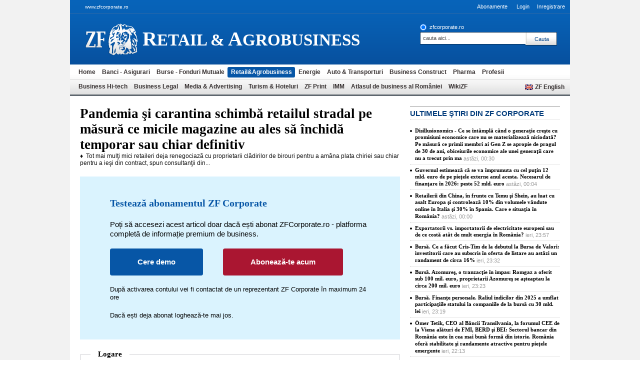

--- FILE ---
content_type: text/html; charset=UTF-8
request_url: https://www.zfcorporate.ro/retail-agrobusiness/pandemia-si-carantina-schimba-retailul-stradal-pe-masura-ce-micile-19078826
body_size: 8810
content:
<!DOCTYPE html PUBLIC "-//W3C//DTD XHTML 1.0 Transitional//EN" "http://www.w3.org/TR/xhtml1/DTD/xhtml1-transitional.dtd">
<html xmlns="http://www.w3.org/1999/xhtml" xml:lang="en" lang="en">
<head>
	<meta http-equiv="Content-type" content="text/html;charset=UTF-8" />
<!--	<meta name="viewport" content="width=device-width, initial-scale=1" />-->
		<title>Pandemia şi carantina schimbă retailul stradal pe măsură ce micile magazine au ales să închidă temporar sau chiar definitiv | ZF Corporate</title>
			<meta name="Description" content="Atunci când perioada de caran­tină va lua sfârşit, par­terul clădirilor de birouri ar putea arăta diferit, iar unde înainte era o cafenea sau un mic restaurant este posibil ca peste o lună să rămână numai un semn cu „de închiriat“." />
		<meta name="keywords" content="magazine, pandemie, cladiri, birouri" />
		                    				<link rel="image_src" href="https://storage0.dms.mpinteractiv.ro/media/1/1481/21335/19078826/1/12-xl.jpg?height=120" />
	


<meta name="referrer" content="origin" />

<meta property="og:site_name" content="zfcorporate.ro" />
<meta property="og:type" content="article" />
<meta property="og:image" content="https://storage0.dms.mpinteractiv.ro/media/1/1481/21335/19078826/1/12-xl.jpg" />
<meta property="og:title" content="Pandemia şi carantina schimbă retailul stradal pe măsură ce micile magazine au ales să închidă temporar sau chiar definitiv" />
<meta property="og:description" content="Atunci când perioada de caran­tină va lua sfârşit, par­terul clădirilor de birouri ar putea arăta diferit, iar unde înainte era o cafenea sau un mic restaurant este posibil ca peste o lună să rămână numai un semn cu „de închiriat“." />
<meta property="og:url" content="https://www.zfcorporate.ro/retail-agrobusiness/pandemia-si-carantina-schimba-retailul-stradal-pe-masura-ce-micile-19078826" />
<meta name="twitter:card" content="summary_large_image" />
<meta name="twitter:title" content="Pandemia şi carantina schimbă retailul stradal pe măsură ce micile magazine au ales să închidă temporar sau chiar definitiv" />
<meta name="twitter:description" content="Atunci când perioada de caran­tină va lua sfârşit, par­terul clădirilor de birouri ar putea arăta diferit, iar unde înainte era o cafenea sau un mic restaurant este posibil ca peste o lună să rămână numai un semn cu „de închiriat“." />
<meta name="twitter:image" content="https://storage0.dms.mpinteractiv.ro/media/1/1481/21335/19078826/1/12-xl.jpg" />	<link rel="Stylesheet" type="text/css" href="/css/reset.css?v=1" media="screen" />
	<link rel="stylesheet" type="text/css" href="/css/main.css" media="screen" />
	<link rel="stylesheet" type="text/css" href="/css/mfbiz.css" media="screen" />

		<link rel="stylesheet" type="text/css" href="/css/blue.css" media="screen" />
		<link rel="shortcut icon" href="/favicon.ico" type="image/x-icon" />
	<!--[if IE]><link rel="stylesheet" type="text/css" href="/css/main-ie.css" media="screen" /><![endif]-->
		
    <script>window.dataLayer = window.dataLayer || [];</script>



    
<!-- Google Tag Manager -->
<script>(function(w,d,s,l,i){w[l]=w[l]||[];w[l].push({'gtm.start':
new Date().getTime(),event:'gtm.js'});var f=d.getElementsByTagName(s)[0],
j=d.createElement(s),dl=l!='dataLayer'?'&l='+l:'';j.async=true;j.src=
'https://www.googletagmanager.com/gtm.js?id='+i+dl;f.parentNode.insertBefore(j,f);
})(window,document,'script','dataLayer','GTM-TGVQHT8');</script>
<!-- End Google Tag Manager -->		<script charset="utf-8" type="text/javascript" src="/js/jQuery.js"></script>
	<script charset="utf-8" type="text/javascript" src="/js/jquery.media.js"></script>
		<script type="text/javascript" language="JavaScript" src="/cms/framework/js/ajax.js"></script>
	</head>
<body>

<!-- Google Tag Manager (noscript) -->
<noscript><iframe src="https://www.googletagmanager.com/ns.html?id=GTM-TGVQHT8"
height="0" width="0" style="display:none;visibility:hidden"></iframe></noscript>
<!-- End Google Tag Manager (noscript) -->

<div id="cookieContainer"><div data-namespace="apropo.widgets.toolbar" data-module="cookie" data-url="/about-cookies" data-config='{ "template": { "name": "default" }, "language": { "locale": "ro-ro" }, "theme": { "name": "default" }, "debug": "true" }'></div></div>

<div id="article">
<!--	<div id="SkyLeft">-->
<!--<zone id="SkyLeft" />-->
<!--	</div>-->
<!--	<div id="SkyRight">-->
<!--<zone id="SkyRight" />-->
<!--	</div>-->
	<div id="header" class="old">
<p>www.zfcorporate.ro <!-- - Ultima actualizare 05:38--></p>
		<ul class="OptionsMenu">
			<li class="subscribe last">
				<a id="LoginLink" href="/abonamente">Abonamente</a>
				<a id="LoginLink" href="/login">Login</a>
				<!--  begin login form -->
				<!--
				<form  target="_self" id="login_frm" name="login_frm" action="/login" method="post" class="login">
					<label>Adresa de e-mail:</label>
					<input type="text" name="username" />
					<label>Parola:</label>
					<input type="password" name="password" />
					<span class="submit"><input type="submit" value="Trimite" /></span>
					<a href="/recover">Am uitat parola! Recupereaza-o aici</a>
					<input type="hidden" value="login" name="login_cmd"/>
					<input type="hidden" value="/retail-agrobusiness/pandemia-si-carantina-schimba-retailul-stradal-pe-masura-ce-micile-19078826" name="mem_redirect"/>
				</form>
				-->
				<!--  end login form -->
			</li>
			<li class="subscribe last"><a href="/register/">Inregistrare</a></li>
		</ul>
		<div class="logo">
			<a href="/">ziarul financiar 21335</a>
														<h1><a href="/retail-agrobusiness/"><strong>r</strong>etail &amp; <strong>a</strong>grobusiness</a></h1>
					
		</div>
<form id="search_okidoki" class="okidoki" name="search_okidoki" action="/search">
	<fieldset class="option">
		<input type="radio" name="search" id="search-zf" value="search-zf" checked />
		<label for="search-zf">zfcorporate.ro</label>
	<!--	<input type="radio" name="search" id="search-okidoki" value="search-okidoki" /> -->
	<!--	<label for="search-okidoki">web</label>  -->
	<!--	<a href="/search?search=search-zf&amp;q=" id="cautare_avansata_header" title="Cautare avansata" >cautare avansata</a> -->
	</fieldset>
	<fieldset>
		<input type="text" class="searchValue" name="q" value="cauta aici..." onclick="value=''" />
		<input type="submit" class="submit" value="Cauta" />
	<!--	<label>powered by<a href="http://www.okidoki.ro" target="_blank" title="okidoki">okidoki</a></label> -->
	</fieldset>
</form>

<ul class="menu">
  	<li><a href="/">Home</a></li>
  	<li><a href="/banci-asigurari/">Banci - Asigurari</a></li>
  	<li><a href="/burse-fonduri-mutuale/">Burse - Fonduri Mutuale</a></li>
  	<li class="selected"><a href="/retail-agrobusiness/">Retail&Agrobusiness</a></li>
  	<li><a href="/energie/">Energie</a></li>
  	<li><a href="/auto-transporturi/">Auto & Transporturi</a></li>
  	<li><a href="/business-construct/">Business Construct</a></li>
  	<li><a href="/pharma/">Pharma</a></li>
  	<li><a href="/profesii/">Profesii</a></li>
  	<li><a href="/business-hi-tech/">Business Hi-tech</a></li>
  	<li><a href="/business-legal/">Business Legal</a></li>
  	<li><a href="/media-advertising/">Media & Advertising</a></li>
  	<li><a href="/turism-hoteluri/">Turism & Hoteluri</a></li>
  	<li><a href="/zf-print/">ZF Print</a></li>
  	<li><a href="/imm/">IMM</a></li>
  	<li><a href="/atlasul-de-business-al-romaniei/">Atlasul de business al României</a></li>
  	<li><a href="/wikizf/">WikiZF</a></li>
    	<li class="language"><a href="http://www.zfenglish.com/" target="_blank">ZF English</a></li>
</ul>

	</div>
	<div id="underHeader">
		

	</div>
	<div class="wrapper">
		<div id="content">

<div id="mainVideo" class="article">
		<h1 class="title">
	<div style="display:block;">
			</div>
	Pandemia şi carantina schimbă retailul stradal pe măsură ce micile magazine au ales să închidă temporar sau chiar definitiv</h1>
	
	



	 
 ♦&nbsp;  Tot mai mulţi mici retaileri deja renegociază cu proprietarii clădirilor de birouri pentru a amâna plata chiriei sau chiar pentru a ieşi din contract, spun consultanţii din...


				<div class="freeTrial">
	<div class="freeTrialTitle">Testează abonamentul ZF Corporate</div>
	<p>Poți să accesezi acest articol doar dacă ești abonat ZFCorporate.ro - platforma completă de informație premium de business.</p>
	<a href="/demo/" class="freeTrialBegin animated">Cere demo</a>
	<a href="/abonamente" class="freeTrialBuy animated">Abonează-te acum</a>
	<div class="clear"></div>
	<p class="freeTrialNote">După activarea contului vei fi contactat de un reprezentant ZF Corporate în maximum 24 ore</p>
	<p class="freeTrialNote">Dacă ești deja abonat loghează-te mai jos.</p>
</div>
<div class="newArticleLogin">
	<div class="newArticleLoginTitle">Logare</div>
	<form method="post" action="/login">
		<input type="hidden" name="login_cmd" value="login" />
		<input type="hidden" name="mem_redirect" value="/retail-agrobusiness/pandemia-si-carantina-schimba-retailul-stradal-pe-masura-ce-micile-19078826" />
		<input class="newArticleLoginUser" type="text" name="username" placeholder="Username" size="30" />
		<input class="newArticleLoginPass" type="password" name="password" placeholder="Password" size="30" />
		<input class="newArticleLoginSubmit animated" type="submit" value="Intră în cont"/>
		<div class="clear"></div>
		<div class="newArticleLoginRemember"><input type="checkbox" id="remember_me" name="remember_me"> <label for="remember_me">Pastrează-mă logat</label></div>
		<a href="/recover" title="Am uitat parola" class="newArticleLoginForgot animated">Am uitat parola</a>
		<div class="clear"></div>
	</form>
</div>
  	
</div>

<!--paginare-->

<p style="text-align: center; padding: 20px">
<strong>Atenţie: Această scriere publicistică este destinată exclusiv abonaţilor ZF Corporate. Utilizatorii pot descărca şi tipări conţinut de pe acest site doar pentru uzul personal sau fără scop direct ori indirect comercial. Toate materialele publicate sunt protejate de către Legea nr. 8/1996, cu modificările şi completările ulterioare - privind dreptul de autor şi drepturile conexe.</strong></p>

	<div class="box MostRead">
		<div class="heading">DIN ACEEASI CATEGORIE:</div>
		<ul class="most_read_news" id="news_0">
							<li>
														<a href="/retail-agrobusiness/retailerii-din-china-in-frunte-cu-temu-si-shein-au-luat-cu-asalt-23012418">Retailerii din China, în frunte cu Temu şi Shein, au luat cu asalt Europa şi controlează 10% din volumele vândute online în Italia şi 30% în Spania. Care e situaţia în România?</a>
				</li>
							<li>
														<a href="/burse-fonduri-mutuale/bursa-ce-a-facut-cris-tim-de-la-debutul-la-bursa-de-valori-23012396">Bursă. Ce a făcut Cris-Tim de la debutul la Bursa de Valori: investitorii care au subscris în oferta de listare au astăzi un randament de circa 16%</a>
				</li>
							<li>
														<a href="/burse-fonduri-mutuale/bursa-azomures-o-tranzactie-in-impas-romgaz-a-oferit-sub-100-mil-23012394">Bursă. Azomureş, o tranzacţie în impas: Romgaz a oferit sub 100 mil. euro, proprietarii Azomureş se aşteaptau la circa 200 mil. euro</a>
				</li>
							<li>
														<a href="/burse-fonduri-mutuale/bursa-actiunile-dn-agrar-in-crestere-dupa-anuntarea-rezultatelor-23012278">Bursă. Acţiunile DN Agrar, în creştere după anunţarea rezultatelor operaţionale din 2025</a>
				</li>
							<li>
														<a href="/burse-fonduri-mutuale/bursa-ce-a-facut-cris-tim-de-la-debutul-la-bursa-de-valori-23012270">Bursă. Ce a făcut Cris-Tim de la debutul la Bursa de Valori: investitorii care au subscris în oferta de listare au astăzi un randament de circa 16%</a>
				</li>
					</ul>
		<div style="text-align:right;"><a class="more" href="/retail-agrobusiness/">vezi mai multe</a></div>
	</div>


		</div>
		<div id="sidebar">






	<div class="box MostRead">
		<div class="heading">ULTIMELE şTIRI DIN ZF CORPORATE</div>
		<ul class="most_read_news" id="news_0">
							<li>
												<a href="/zf-gen-z/disillusionomics-intampla-generatie-creste-promisiuni-economice-23012473">Disillusionomics - Ce se întâmplă când o generaţie creşte cu promisiuni economice care nu se materializează niciodată? Pe măsură ce primii membri ai Gen Z se apropie de pragul de 30 de ani, obiceiurile economice ale unei generaţii care nu a trecut prin ma</a>
				  <span id="info">astăzi, 00:30</span></li>				
							<li>
												<a href="/banci-asigurari/guvernul-estimeaza-ca-se-va-imprumuta-cu-cel-putin-12-mld-euro-de-pe-23012421">Guvernul estimează că se va împrumuta cu cel puţin 12 mld. euro de pe pieţele externe anul acesta. Necesarul de finanţare în 2026: peste 52 mld. euro</a>
				  <span id="info">astăzi, 00:04</span></li>				
							<li>
												<a href="/retail-agrobusiness/retailerii-din-china-in-frunte-cu-temu-si-shein-au-luat-cu-asalt-23012418">Retailerii din China, în frunte cu Temu şi Shein, au luat cu asalt Europa şi controlează 10% din volumele vândute online în Italia şi 30% în Spania. Care e situaţia în România?</a>
				  <span id="info">astăzi, 00:00</span></li>				
							<li>
												<a href="/energie/exportatorii-vs-importatorii-de-electricitate-europeni-sau-de-ce-23012415">Exportatorii vs. importatorii de electricitate europeni sau de ce costă atât de mult energia în România?</a>
				  <span id="info">ieri, 23:57</span></li>				
							<li>
												<a href="/burse-fonduri-mutuale/bursa-ce-a-facut-cris-tim-de-la-debutul-la-bursa-de-valori-23012396">Bursă. Ce a făcut Cris-Tim de la debutul la Bursa de Valori: investitorii care au subscris în oferta de listare au astăzi un randament de circa 16%</a>
				  <span id="info">ieri, 23:32</span></li>				
							<li>
												<a href="/burse-fonduri-mutuale/bursa-azomures-o-tranzactie-in-impas-romgaz-a-oferit-sub-100-mil-23012394">Bursă. Azomureş, o tranzacţie în impas: Romgaz a oferit sub 100 mil. euro, proprietarii Azomureş se aşteaptau la circa 200 mil. euro</a>
				  <span id="info">ieri, 23:23</span></li>				
							<li>
												<a href="/burse-fonduri-mutuale/bursa-finante-personale-raliul-indicilor-din-2025-a-umflat-23012374">Bursă. Finanţe personale. Raliul indicilor din 2025 a umflat participaţiile statului la companiile de la bursă cu 30 mld. lei</a>
				  <span id="info">ieri, 23:19</span></li>				
							<li>
												<a href="/burse-fonduri-mutuale/mer-tetik-ceo-bancii-transilvania-forumul-cee-viena-alaturi-fmi-berd-23012298">Ömer Tetik, CEO al Băncii Transilvania, la forumul CEE de la Viena alături de FMI, BERD şi BEI: Sectorul bancar din România este în cea mai bună formă din istorie. România oferă stabilitate şi randamente atractive pentru pieţele emergente</a>
				  <span id="info">ieri, 22:13</span></li>				
							<li>
												<a href="/zf-print/editia-14-ianuarie-2026-epaper-23012293">Ediţia 14 ianuarie 2026 epaper</a>
				  <span id="info">ieri, 21:51</span></li>				
							<li>
												<a href="/burse-fonduri-mutuale/bursa-pune-capat-seriei-de-recorduri-absolute-insa-tranzactiile-23012280">Bursa pune capăt seriei de recorduri absolute, însă tranzacţiile depăşesc pentru a patra oară la rând pragul de 100 mil. lei</a>
				  <span id="info">ieri, 21:48</span></li>				
					</ul>
		<div style="text-align:right;"><a class="more" href="/toate-stirile/">vezi mai multe</a></div>
	</div>

    <div class="box" style="border: 2px solid #043D7C">
    <div class="heading" style="padding: 0 10px; background-color: #043D7C; color: #fff; border:0;">EXCLUSIV ZFCORPORATE</div>
            <div style="width:100%; padding: 0 10px; margin-bottom: 10px; box-sizing: border-box;">
        	                					<a href="/tags/exclusiv-zfcorporate" class="title" title="Exclusiv ZF Corporate" style="display: inline">
					   <b class="solidaritateLabel">EXCLUSIV ZFCORPORATE</b>&nbsp;
					</a>
								            <a class="title" href="/retail-agrobusiness/carrefour-a-inchis-anul-trecut-cu-34-de-magazine-noi-dar-in-timp-ce-23006033" title="Carrefour a închis anul trecut cu 34 de magazine noi, dar în timp ce toţi ochii sunt aţintiţi către o eventuală tranzacţie, reţeaua anunţă planuri şi mai ambiţioase pentru România în 2026">Carrefour a închis anul trecut cu 34 de magazine noi, dar în timp ce toţi ochii sunt aţintiţi către o eventuală tranzacţie, reţeaua anunţă planuri şi mai ambiţioase pentru România în 2026</a>
                            <a style="display:block; margin-top: 10px; width:100%; height:180px; overflow: hidden" href="/retail-agrobusiness/carrefour-a-inchis-anul-trecut-cu-34-de-magazine-noi-dar-in-timp-ce-23006033" title="Carrefour a închis anul trecut cu 34 de magazine noi, dar în timp ce toţi ochii sunt aţintiţi către o eventuală tranzacţie, reţeaua anunţă planuri şi mai ambiţioase pentru România în 2026">
                    <img style="width:100%" src="https://storage0.dms.mpinteractiv.ro/media/1/1481/21335/23006033/1/carrefour-market-1-002.png?width=300" alt="Carrefour a închis anul trecut cu 34 de magazine noi, dar în timp ce toţi ochii sunt aţintiţi către o eventuală tranzacţie, reţeaua anunţă planuri şi mai ambiţioase pentru România în 2026" />
                </a>
                    </div>
            <div style="width:100%; padding: 0 10px; margin-bottom: 10px; box-sizing: border-box;">
        	                					<a href="/tags/exclusiv-zfcorporate" class="title" title="Exclusiv ZF Corporate" style="display: inline">
					   <b class="solidaritateLabel">EXCLUSIV ZFCORPORATE</b>&nbsp;
					</a>
													<a href="/tags/analiza" title="Analiză" class="title" style="display: inline">
					   <b class="videoLabel">Analiză</b>&nbsp;
					</a>
				            <a class="title" href="/burse-fonduri-mutuale/statul-roman-marele-castigator-al-raliului-bursier-din-2025-23005697" title="Statul român, marele câştigător al raliului bursier din 2025: Companiile sale strategice, mai valoroase cu 30 mld. lei. Este un moment bun de vânzare?">Statul român, marele câştigător al raliului bursier din 2025: Companiile sale strategice, mai valoroase cu 30 mld. lei. Este un moment bun de vânzare?</a>
                            <a style="display:block; margin-top: 10px; width:100%; height:180px; overflow: hidden" href="/burse-fonduri-mutuale/statul-roman-marele-castigator-al-raliului-bursier-din-2025-23005697" title="Statul român, marele câştigător al raliului bursier din 2025: Companiile sale strategice, mai valoroase cu 30 mld. lei. Este un moment bun de vânzare?">
                    <img style="width:100%" src="https://storage0.dms.mpinteractiv.ro/media/1/1481/22467/23005697/1/grafic-verde-2.jpg?width=300" alt="Statul român, marele câştigător al raliului bursier din 2025: Companiile sale strategice, mai valoroase cu 30 mld. lei. Este un moment bun de vânzare?" />
                </a>
                    </div>
            <div style="width:100%; padding: 0 10px; margin-bottom: 10px; box-sizing: border-box;">
        	                					<a href="/tags/exclusiv-zfcorporate" class="title" title="Exclusiv ZF Corporate" style="display: inline">
					   <b class="solidaritateLabel">EXCLUSIV ZFCORPORATE</b>&nbsp;
					</a>
													<a href="/tags/analiza" title="Analiză" class="title" style="display: inline">
					   <b class="videoLabel">Analiză</b>&nbsp;
					</a>
				            <a class="title" href="/burse-fonduri-mutuale/cum-s-au-schimbat-evaluarile-marilor-companii-listate-in-2025-23005693" title="Cum s-au schimbat evaluările marilor companii listate în 2025: preţuri în creştere, multipli mai mari, dar surpriza Transgaz, care s-a ieftinit raportat la rezultate deşi a livrat un câştig de 180%">Cum s-au schimbat evaluările marilor companii listate în 2025: preţuri în creştere, multipli mai mari, dar surpriza Transgaz, care s-a ieftinit raportat la rezultate deşi a livrat un câştig de 180%</a>
                            <a style="display:block; margin-top: 10px; width:100%; height:180px; overflow: hidden" href="/burse-fonduri-mutuale/cum-s-au-schimbat-evaluarile-marilor-companii-listate-in-2025-23005693" title="Cum s-au schimbat evaluările marilor companii listate în 2025: preţuri în creştere, multipli mai mari, dar surpriza Transgaz, care s-a ieftinit raportat la rezultate deşi a livrat un câştig de 180%">
                    <img style="width:100%" src="https://storage0.dms.mpinteractiv.ro/media/1/1481/22467/23005693/1/bursa-de-valori-bucuresti-tranzactionare.jpg?width=300" alt="Cum s-au schimbat evaluările marilor companii listate în 2025: preţuri în creştere, multipli mai mari, dar surpriza Transgaz, care s-a ieftinit raportat la rezultate deşi a livrat un câştig de 180%" />
                </a>
                    </div>
            <div style="width:100%; padding: 0 10px; margin-bottom: 10px; box-sizing: border-box;">
        	                					<a href="/tags/exclusiv-zfcorporate" class="title" title="Exclusiv ZF Corporate" style="display: inline">
					   <b class="solidaritateLabel">EXCLUSIV ZFCORPORATE</b>&nbsp;
					</a>
													<a href="/tags/analiza" title="Analiză" class="title" style="display: inline">
					   <b class="videoLabel">Analiză</b>&nbsp;
					</a>
				            <a class="title" href="/business-construct/trei-dezvoltatori-readuc-dinamica-pe-piata-de-birouri-din-bucuresti-23004657" title="Trei dezvoltatori readuc dinamica pe piaţa de birouri din Bucureşti: peste 100.000 de metri pătraţi vor fi livraţi în 2026, după doi ani consecutivi fără proiecte noi în Capitală">Trei dezvoltatori readuc dinamica pe piaţa de birouri din Bucureşti: peste 100.000 de metri pătraţi vor fi livraţi în 2026, după doi ani consecutivi fără proiecte noi în Capitală</a>
                            <a style="display:block; margin-top: 10px; width:100%; height:180px; overflow: hidden" href="/business-construct/trei-dezvoltatori-readuc-dinamica-pe-piata-de-birouri-din-bucuresti-23004657" title="Trei dezvoltatori readuc dinamica pe piaţa de birouri din Bucureşti: peste 100.000 de metri pătraţi vor fi livraţi în 2026, după doi ani consecutivi fără proiecte noi în Capitală">
                    <img style="width:100%" src="https://storage0.dms.mpinteractiv.ro/media/1/1481/21328/23004657/1/tns2-aeriana-1-website-1.jpg?width=300" alt="Trei dezvoltatori readuc dinamica pe piaţa de birouri din Bucureşti: peste 100.000 de metri pătraţi vor fi livraţi în 2026, după doi ani consecutivi fără proiecte noi în Capitală" />
                </a>
                    </div>
            <div style="width:100%; padding: 0 10px; margin-bottom: 10px; box-sizing: border-box;">
        	                					<a href="/tags/exclusiv-zfcorporate" class="title" title="Exclusiv ZF Corporate" style="display: inline">
					   <b class="solidaritateLabel">EXCLUSIV ZFCORPORATE</b>&nbsp;
					</a>
								            <a class="title" href="/business-construct/jerome-france-fondator-si-ceo-emi-group-romania-nu-este-tara-cu-cel-22965734" title="Jerome France, fondator şi CEO EMI Group: România nu este ţara cu cel mai mic cost, este ţara cu cel mai bun cost">Jerome France, fondator şi CEO EMI Group: România nu este ţara cu cel mai mic cost, este ţara cu cel mai bun cost</a>
                            <a style="display:block; margin-top: 10px; width:100%; height:180px; overflow: hidden" href="/business-construct/jerome-france-fondator-si-ceo-emi-group-romania-nu-este-tara-cu-cel-22965734" title="Jerome France, fondator şi CEO EMI Group: România nu este ţara cu cel mai mic cost, este ţara cu cel mai bun cost">
                    <img style="width:100%" src="https://storage0.dms.mpinteractiv.ro/media/1/1481/21328/22965734/1/screenshot-2025-12-03-133831.png?width=300" alt="Jerome France, fondator şi CEO EMI Group: România nu este ţara cu cel mai mic cost, este ţara cu cel mai bun cost" />
                </a>
                    </div>
        </div>

    <div class="box" style="border: 2px solid #043D7C">
    <div class="heading" style="padding: 0 10px; background-color: #043D7C; color: #fff; border:0;">Focus: industria berii</div>
            <div style="width:100%; padding: 0 10px; margin-bottom: 10px; box-sizing: border-box;">
        	                					<a href="/tags/exclusiv-zfcorporate" class="title" title="Exclusiv ZF Corporate" style="display: inline">
					   <b class="solidaritateLabel">Focus: industria berii</b>&nbsp;
					</a>
													<a href="/tags/analiza" title="Analiză" class="title" style="display: inline">
					   <b class="videoLabel">Analiză</b>&nbsp;
					</a>
				            <a class="title" href="/retail-agrobusiness/productie-bere-sat-oras-aproape-90-fabrici-microberarii-romania-pun-22913277" title="Producţie de bere şi la sat, şi la oraş. Aproape 90 de fabrici şi microberării din România pun pe piaţă peste 200 de branduri de bere şi au ţinut vie o tradiţie de peste 300 de ani. Cum şi-a păstrat berea caracterul naţional?">Producţie de bere şi la sat, şi la oraş. Aproape 90 de fabrici şi microberării din România pun pe piaţă peste 200 de branduri de bere şi au ţinut vie o tradiţie de peste 300 de ani. Cum şi-a păstrat berea caracterul naţional?</a>
                            <a style="display:block; margin-top: 10px; width:100%; height:180px; overflow: hidden" href="/retail-agrobusiness/productie-bere-sat-oras-aproape-90-fabrici-microberarii-romania-pun-22913277" title="Producţie de bere şi la sat, şi la oraş. Aproape 90 de fabrici şi microberării din România pun pe piaţă peste 200 de branduri de bere şi au ţinut vie o tradiţie de peste 300 de ani. Cum şi-a păstrat berea caracterul naţional?">
                    <img style="width:100%" src="https://storage0.dms.mpinteractiv.ro/media/1/1481/21335/22913277/4/6-harta.jpg?width=300" alt="Producţie de bere şi la sat, şi la oraş. Aproape 90 de fabrici şi microberării din România pun pe piaţă peste 200 de branduri de bere şi au ţinut vie o tradiţie de peste 300 de ani. Cum şi-a păstrat berea caracterul naţional?" />
                </a>
                    </div>
            <div style="width:100%; padding: 0 10px; margin-bottom: 10px; box-sizing: border-box;">
        	                					<a href="/tags/exclusiv-zfcorporate" class="title" title="Exclusiv ZF Corporate" style="display: inline">
					   <b class="solidaritateLabel">Focus: industria berii</b>&nbsp;
					</a>
								            <a class="title" href="/retail-agrobusiness/cat-cantareste-productia-de-bere-in-economie-peste-trei-miliarde-de-22919086" title="Cât cântăreşte producţia de bere în economie? Peste trei miliarde de euro contribuţie anuală la PIB, atât cât să susţină şi alte sectoare, de la agricultură până la transporturi">Cât cântăreşte producţia de bere în economie? Peste trei miliarde de euro contribuţie anuală la PIB, atât cât să susţină şi alte sectoare, de la agricultură până la transporturi</a>
                            <a style="display:block; margin-top: 10px; width:100%; height:180px; overflow: hidden" href="/retail-agrobusiness/cat-cantareste-productia-de-bere-in-economie-peste-trei-miliarde-de-22919086" title="Cât cântăreşte producţia de bere în economie? Peste trei miliarde de euro contribuţie anuală la PIB, atât cât să susţină şi alte sectoare, de la agricultură până la transporturi">
                    <img style="width:100%" src="https://storage0.dms.mpinteractiv.ro/media/1/1481/21335/22919086/3/6-bere.jpg?width=300" alt="Cât cântăreşte producţia de bere în economie? Peste trei miliarde de euro contribuţie anuală la PIB, atât cât să susţină şi alte sectoare, de la agricultură până la transporturi" />
                </a>
                    </div>
            <div style="width:100%; padding: 0 10px; margin-bottom: 10px; box-sizing: border-box;">
        	                					<a href="/tags/exclusiv-zfcorporate" class="title" title="Exclusiv ZF Corporate" style="display: inline">
					   <b class="solidaritateLabel">Focus: industria berii</b>&nbsp;
					</a>
								            <a class="title" href="/retail-agrobusiness/berarii-romaniei-vom-continua-sa-investim-in-romania-viitorul-sta-in-22925065" title="Berarii României: Vom continua să investim în România. Viitorul stă în colaborarea dintre industrie, autorităţi şi societate">Berarii României: Vom continua să investim în România. Viitorul stă în colaborarea dintre industrie, autorităţi şi societate</a>
                            <a style="display:block; margin-top: 10px; width:100%; height:180px; overflow: hidden" href="/retail-agrobusiness/berarii-romaniei-vom-continua-sa-investim-in-romania-viitorul-sta-in-22925065" title="Berarii României: Vom continua să investim în România. Viitorul stă în colaborarea dintre industrie, autorităţi şi societate">
                    <img style="width:100%" src="https://storage0.dms.mpinteractiv.ro/media/1/1481/21335/22925065/9/6-momente-1.jpg?width=300" alt="Berarii României: Vom continua să investim în România. Viitorul stă în colaborarea dintre industrie, autorităţi şi societate" />
                </a>
                    </div>
            <div style="width:100%; padding: 0 10px; margin-bottom: 10px; box-sizing: border-box;">
        	                					<a href="/tags/exclusiv-zfcorporate" class="title" title="Exclusiv ZF Corporate" style="display: inline">
					   <b class="solidaritateLabel">Focus: industria berii</b>&nbsp;
					</a>
													<a href="/tags/analiza" title="Analiză" class="title" style="display: inline">
					   <b class="videoLabel">Analiză</b>&nbsp;
					</a>
				            <a class="title" href="/retail-agrobusiness/sectorul-berii-aduce-350-mil-euro-an-bugetul-stat-angajeaza-peste-5-22930053" title="Sectorul berii aduce 350 mil. euro pe an la bugetul de stat şi angajează peste 5.000 de oameni. Cum atragem o nouă investiţie mare pentru a multiplica aceste cifre? „Dacă sectorul va fi lăsat să se dezvolte în condiţii de taxare echitabilă şi predictibilă">Sectorul berii aduce 350 mil. euro pe an la bugetul de stat şi angajează peste 5.000 de oameni. Cum atragem o nouă investiţie mare pentru a multiplica aceste cifre? „Dacă sectorul va fi lăsat să se dezvolte în condiţii de taxare echitabilă şi predictibilă</a>
                            <a style="display:block; margin-top: 10px; width:100%; height:180px; overflow: hidden" href="/retail-agrobusiness/sectorul-berii-aduce-350-mil-euro-an-bugetul-stat-angajeaza-peste-5-22930053" title="Sectorul berii aduce 350 mil. euro pe an la bugetul de stat şi angajează peste 5.000 de oameni. Cum atragem o nouă investiţie mare pentru a multiplica aceste cifre? „Dacă sectorul va fi lăsat să se dezvolte în condiţii de taxare echitabilă şi predictibilă">
                    <img style="width:100%" src="https://storage0.dms.mpinteractiv.ro/media/1/1481/21335/22930053/1/7-bere-14040042-tifetz-pahare-xl.jpg?width=300" alt="Sectorul berii aduce 350 mil. euro pe an la bugetul de stat şi angajează peste 5.000 de oameni. Cum atragem o nouă investiţie mare pentru a multiplica aceste cifre? „Dacă sectorul va fi lăsat să se dezvolte în condiţii de taxare echitabilă şi predictibilă" />
                </a>
                    </div>
        </div>

		
		<div class="box cross ">
		<p class="heading">
			<a class="category" href="" target="_blank">ZF Comunicate</a>
			<a class="rss" title="RSS" href="" target="_blank">RSS</a>
		</p>
		<ul class="related">
                            <li><a href="https://zfcomunicate.ro/cum-muti-securitatea-cibernetica-din-zona-it-inspre-deciziile-de-business/" title="Cum muți securitatea cibernetică din zona IT înspre deciziile de business" target="_blank">Cum muți securitatea cibernetică din zona IT înspre deciziile de business</a></li>
			                <li><a href="https://zfcomunicate.ro/de-la-lupta-pentru-accesibilizare-la-podium-international-in-schi-adaptat-caiac-smile-transforma-din-nou-imposibilul-in-posibil/" title="De la lupta pentru accesibilizare la podium internațional în schi adaptat, Caiac SMile transformă din nou imposibilul în posibil" target="_blank">De la lupta pentru accesibilizare la podium internațional în schi adaptat, Caiac SMile transformă din nou imposibilul în posibil</a></li>
			                <li><a href="https://zfcomunicate.ro/north-bucharest-investments-incheie-2025-cu-vanzari-de-peste-320-milioane-de-euro-si-anticipeaza-o-crestere-de-35-a-volumului-tranzactionat-in-2026/" title="North Bucharest Investments încheie 2025 cu vânzări de peste 320 milioane de euro și anticipează o creștere de 35% a volumului tranzacționat în 2026" target="_blank">North Bucharest Investments încheie 2025 cu vânzări de peste 320 milioane de euro și anticipează o creștere de 35% a volumului tranzacționat în 2026</a></li>
			                <li><a href="https://zfcomunicate.ro/vista-bank-integreaza-ropay-alias-transferuri-de-bani-intre-persoane-fizice-doar-in-baza-numarului-de-telefon-prin-mobile-banking/" title="Vista Bank integrează RoPay Alias: transferuri de bani între persoane fizice, doar în baza numărului de telefon, prin mobile banking" target="_blank">Vista Bank integrează RoPay Alias: transferuri de bani între persoane fizice, doar în baza numărului de telefon, prin mobile banking</a></li>
			                <li><a href="https://zfcomunicate.ro/popovici-nitu-stoica-asociatii-coopteaza-trei-noi-asociati-in-2026/" title="Popovici Nițu Stoica & Asociații cooptează trei noi asociați în 2026" target="_blank">Popovici Nițu Stoica & Asociații cooptează trei noi asociați în 2026</a></li>
					</ul>
		<p><a class="all" href="https://zfcomunicate.ro" target="_blank">Vezi toate</a></p>
	</div>


				    <div class="box diagram">
		<p class="heading">Anuare ZF</p>      
                                                            <a href="https://edition.pagesuite.com/html5/reader/production/default.aspx?pubname=&edid=94fa15fd-cf50-4371-ba14-5eae5e6be56d" target="_blank" title="E-Paper: Anuar 2025. Logistică şi transporturi " class="title"> Anuar 2025. Logistică şi transporturi </a>
													<div class="chart" style="margin-top:10px;width:100%">
				<a href="https://edition.pagesuite.com/html5/reader/production/default.aspx?pubname=&edid=94fa15fd-cf50-4371-ba14-5eae5e6be56d" title="E-Paper: Anuar 2025. Logistică şi transporturi " target="_blank">
					<img src="https://storage0.dms.mpinteractiv.ro/media/1/1481/21346/22941916/24/screenshot-2025-11-03-083928.png" style="width:100%" alt="E-Paper: Anuar 2025. Logistică şi transporturi " />
				</a>
			</div>
			    
                                                            <a href="https://edition.pagesuite.com/html5/reader/production/default.aspx?pubname=&edid=a9728202-b8d5-4780-a993-5381eeae554e" target="_blank" title="E-Paper: Top 100 companii antreprenoriale 2025 " class="title"> Top 100 companii antreprenoriale 2025 </a>
													<div class="chart" style="margin-top:10px;width:100%">
				<a href="https://edition.pagesuite.com/html5/reader/production/default.aspx?pubname=&edid=a9728202-b8d5-4780-a993-5381eeae554e" title="E-Paper: Top 100 companii antreprenoriale 2025 " target="_blank">
					<img src="https://storage0.dms.mpinteractiv.ro/media/1/1481/21346/22941912/23/screenshot-2025-11-03-083825.png" style="width:100%" alt="E-Paper: Top 100 companii antreprenoriale 2025 " />
				</a>
			</div>
			    
                                                            <a href=" https://edition.pagesuite.com/html5/reader/production/default.aspx?pubname=&edid=6d885b3c-b443-484e-a185-3c9c751f2e1b" target="_blank" title="E-Paper: Cei mai mari jucători din economie 2025 " class="title"> Cei mai mari jucători din economie 2025 </a>
													<div class="chart" style="margin-top:10px;width:100%">
				<a href=" https://edition.pagesuite.com/html5/reader/production/default.aspx?pubname=&edid=6d885b3c-b443-484e-a185-3c9c751f2e1b" title="E-Paper: Cei mai mari jucători din economie 2025 " target="_blank">
					<img src="https://storage0.dms.mpinteractiv.ro/media/1/1481/21346/22941910/22/screenshot-2025-11-03-083620.png" style="width:100%" alt="E-Paper: Cei mai mari jucători din economie 2025 " />
				</a>
			</div>
			    
            </div>



<br/>









		</div>
		<div class="CrossFooter">
			<ul>







			</ul>
		</div>
		<div id="footer">
<div style="text-align: center; padding: 20px 0">
	<form style="display: inline-block; vertical-align: middle" class="okidoki" id="search_footer" name="search_footer" action="https://www.zfcorporate.ro/search">
		<input type="hidden" name="search" value="search-zf"/>
		<fieldset>
			<input type="text" class="searchValue" name="q" value="caută aici..." onclick="value=''" />
			<input type="submit" class="submit" value="Caută" />
		<!--	<label>powered by<a href="http://www.okidoki.ro" target="_blank" title="okidoki">okidoki</a></label> -->
		</fieldset>
	</form>
	<div style="display: inline-block; vertical-align: middle; width: 100px">
		<a href="https://netopia-payments.com/" title="Netopia payments">
			<img style="width: 100%" src="/images/netopia-logo.svg" alt="netopia logo" />
		</a>
	</div>
</div>
<ul class="menu" style="border-bottom:0px; padding:5px 0;">
	<li><a href="/contact/">Contact</a></li>
	<li><a href="/despre-noi/">Despre noi</a></li>
  	<li><a href="/termeni-si-conditii/">Termeni si conditii</a></li>
	<li><a href="/politica-de-confidentialitate/">Politica de confidentialitate</a></li>
	<li><a href="/politica-de-cookies/">Politica de cookies</a></li>
</ul>
<ul class="menu">
  	<li><a href="/">Home</a></li>
  	<li><a href="/banci-asigurari/">Banci - Asigurari</a></li>
  	<li><a href="/burse-fonduri-mutuale/">Burse - Fonduri Mutuale</a></li>
  	<li class="selected"><a href="/retail-agrobusiness/">Retail&Agrobusiness</a></li>
  	<li><a href="/energie/">Energie</a></li>
  	<li><a href="/auto-transporturi/">Auto & Transporturi</a></li>
  	<li><a href="/business-construct/">Business Construct</a></li>
  	<li><a href="/pharma/">Pharma</a></li>
  	<li><a href="/profesii/">Profesii</a></li>
  	<li><a href="/business-hi-tech/">Business Hi-tech</a></li>
  	<li><a href="/business-legal/">Business Legal</a></li>
  	<li><a href="/media-advertising/">Media & Advertising</a></li>
  	<li><a href="/turism-hoteluri/">Turism & Hoteluri</a></li>
  	<li><a href="/zf-print/">ZF Print</a></li>
  	<li><a href="/imm/">IMM</a></li>
  	<li><a href="/atlasul-de-business-al-romaniei/">Atlasul de business al României</a></li>
  	<li><a href="/wikizf/">WikiZF</a></li>
    	<li class="language"><a href="http://www.zfenglish.com/" target="_blank">ZF English</a></li>
</ul>
<div id="mobileSwitcher">Versiunea: <a href="https://www.zfcorporate.ro/?redirect=mobile">mobil</a> | completă
	<div style="clear:both;">&nbsp;</div>
	<!-- <a target="_blank" href="http://sati.apropomedia.ro/ziarul-financiar-4629665/"><img src="http://sati.apropomedia.ro/images/zf.gif" alt="Statistici SATI" /></a>-->
</div>

		</div>
	</div>
</div>

<script charset="utf-8" type="text/javascript" src="/js/jquery-ui-1.8.16.custom.min.js"></script>
<script charset="utf-8" type="text/javascript" src="/js/jquery.blockUI.js"></script>
<script charset="utf-8" type="text/javascript" src="/js/jquery.cookie.pack.js"></script>
<script charset="utf-8" type="text/javascript" src="/js/jquery.tabs.pack.js"></script>
<script charset="utf-8" type="text/javascript" src="/js/jquery.jcarousel_lite.js"></script>
<script charset="utf-8" type="text/javascript" src="/js/jquery.flash.js"></script>
<script charset="utf-8" type="text/javascript" src="/js/jquery.next.mediaplayer.js"></script>
<script charset="utf-8" type="text/javascript" src="/js/jquery.next.itemViews.js"></script>

<script charset="utf-8" type="text/javascript" src="/js/jquery.next.comments.js"></script>
<script charset="utf-8" type="text/javascript" src="/chart/js/swfobject.js"></script>
<script charset="utf-8" type="text/javascript" src="/js/app.js?v=1"></script>
<script charset="utf-8" type="text/javascript">App.pageName = 'article';</script>
</body>
</html>

--- FILE ---
content_type: text/css
request_url: https://www.zfcorporate.ro/css/blue.css
body_size: 775
content:
@charset "utf-8";
#header .okidoki fieldset .submit, #header .okidoki fieldset input {
    border-color: #072D52;
}
#header .okidoki fieldset .submit, #footer .okidoki fieldset .submit {
    color: #07488B;
}
#header .menu {
    border-color: #5E666E;
}
#header .menu li.selected a, #header .menu li.selected a:hover {
    background: none repeat scroll 0 0 #0756A6;
}
.ContentLeft .intros, .slide-nav LI:hover, .slide-nav .selected, .add, .box-accordion .ui-accordion .ui-state-active A {
    background: none repeat scroll 0 0 #F8FCFF !important;
}
 
#header .menu li a:hover, .heading, .heading A, .box .heading A, P.heading A.category, .more, .all, .archive, .CrossFooter ul li dl dt, .cross .related li a:hover, .category ul li .related li a:hover, .mutual .related li a:hover, .CrossFooter ul li dl dd a:hover, #footer .menu li a:hover, .MostRead ul li a:hover, .top ul li a:hover {
    color: #043D7C;
}

.pages li.selected a, .pages li.selected a:hover {background:#043D7C}

.recommendations ul li a:hover .title {
    color: #043D7C !important;
}

/* ZF Corporate */
.old .OptionsMenu li {background:none}
.old .OptionsMenu .last{border:0}
.cbtn, FORM.cuser INPUT.cbtn	{border-color:#074b96; text-shadow:0 1px 0 #002b4e; background: #0763ba; background: -moz-linear-gradient(top,  #0763ba 0%, #074b96 100%); background: -webkit-gradient(linear, left top, left bottom, color-stop(0%,#0763ba), color-stop(100%,#074b96)); background: -webkit-linear-gradient(top,  #0763ba 0%,#074b96 100%); background: -o-linear-gradient(top,  #0763ba 0%,#074b96 100%); background: -ms-linear-gradient(top,  #0763ba 0%,#074b96 100%); background: linear-gradient(top,  #0763ba 0%,#074b96 100%)}
	.cbtn:hover, FORM.cuser INPUT.cbtn:hover	{background: #0763ba; background: -moz-linear-gradient(top,  #0763ba 0%, #0858b0 100%); background: -webkit-gradient(linear, left top, left bottom, color-stop(0%,#0763ba), color-stop(100%,#0858b0)); background: -webkit-linear-gradient(top,  #0763ba 0%,#0858b0 100%); background: -o-linear-gradient(top,  #0763ba 0%,#0858b0 100%); background: -ms-linear-gradient(top,  #0763ba 0%,#0858b0 100%); background: linear-gradient(top,  #0763ba 0%,#0858b0 100%)}
	.cbtn:active,
		FORM.cuser INPUT.cbtn:active		{background:#064b94}
		.cbtn:hover:active,
		FORM.cuser INPUT.cbtn:hover:active	{background:#0763ba}
		
		INPUT.cbtn, FORM.cuser INPUT.cbtn	{border-color:#074b96}



.call2action SPAN A, FORM.clogin DIV A, .nls A, .about .contact DL DT, .ssc A, .user_name, UL.ucp LI A:hover, UL.ucp LI A.active, UL.user-data LI A, UL.user-data LI SPAN {color: #043D7C}
UL.ucp LI A:hover, UL.ucp LI A.active {background-image:url("/images/default/arrow_blue.gif")}

.box-accordion .accordion-title .ui-icon {background-image:url("/images/default/ui-icon-accordion-blue.gif")}